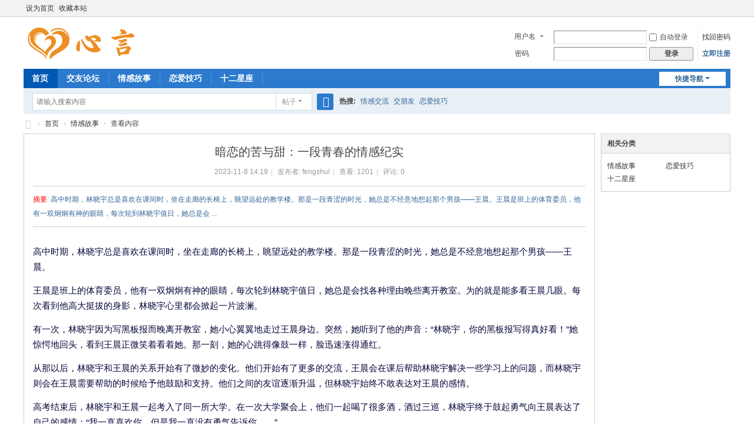

--- FILE ---
content_type: text/html; charset=utf-8
request_url: http://lxzslt.top/article-5-1.html
body_size: 22217
content:
<!DOCTYPE html>
<html lang="zh-CN">
<head>
<meta charset="utf-8" />
<meta name="renderer" content="webkit" />
<meta http-equiv="X-UA-Compatible" content="IE=edge" />
<title>暗恋的苦与甜：一段青春的情感纪实 - 情感故事 -  心言交友论坛  </title>
<meta name="description" content="高中时期，林晓宇总是喜欢在课间时，坐在走廊的长椅上，眺望远处的教学楼。那是一段青涩的时光，她总是不经意地想起那个男孩——王晨。王晨是班上的体育委员，他有一双炯炯有神的眼睛，每次轮到林晓宇值日，她总是会 ... ,心言交友论坛" />
<meta name="keywords" content="暗恋的苦与甜：一段青春的情感纪实" />
<meta name="generator" content="Discuz! X3.5" />
<meta name="author" content="Discuz! Team and Comsenz UI Team" />
<meta name="copyright" content="2001-2025 Discuz! Team." />
<meta name="MSSmartTagsPreventParsing" content="True" />
<meta http-equiv="MSThemeCompatible" content="Yes" />
        <meta name="msvalidate.01" content="FBF3A1575D25FFD6ECF8F09E017E5A99" />
<meta name="shenma-site-verification" content="bf89a223a12eed6b1e848aa66feef6e5_1708655402">
<base href="http://lxzslt.top/" />
        <script src="https://pagead2.googlesyndication.com/pagead/js/adsbygoogle.js?client=ca-pub-6971152704779845" type="text/javascript"
     crossorigin="anonymous"></script><!--谷歌广告--><link rel="stylesheet" type="text/css" href="data/cache/style_2_common.css?Gjg" /><link rel="stylesheet" type="text/css" href="data/cache/style_2_portal_view.css?Gjg" /><link rel="stylesheet" id="css_extstyle" type="text/css" href="./template/default/style/t1/style.css?Gjg" /><!--[if IE]><link rel="stylesheet" type="text/css" href="data/cache/style_2_iefix.css?Gjg" /><![endif]--><script type="text/javascript">var STYLEID = '2', STATICURL = 'static/', IMGDIR = 'static/image/common', VERHASH = 'Gjg', charset = 'utf-8', discuz_uid = '0', cookiepre = 'YFCa_2132_', cookiedomain = '', cookiepath = '/', showusercard = '0', attackevasive = '0', disallowfloat = 'viewwarning|viewthreadmod|viewvote|tradeorder|activity|debate|usergroups', creditnotice = '1|威望|,2|金钱|,3|贡献|', defaultstyle = './template/default/style/t1', REPORTURL = 'aHR0cDovL2x4enNsdC50b3AvYXJ0aWNsZS01LTEuaHRtbA==', SITEURL = 'http://lxzslt.top/', JSPATH = 'data/cache/', CSSPATH = 'data/cache/style_', DYNAMICURL = '';</script>
<script src="data/cache/common.js?Gjg" type="text/javascript"></script>
        
<meta name="application-name" content="心言交友论坛" />
<meta name="msapplication-tooltip" content="心言交友论坛" />
<meta name="google-site-verification" content="jlmCxgxwvQwYO06Sixfmk76s7SaeC48rq025Hb8YdCw" />

<meta name="msapplication-task" content="name=首页;action-uri=http://lxzslt.top/portal.php;icon-uri=http://lxzslt.top/static/image/common/portal.ico" /><meta name="msapplication-task" content="name=交友论坛;action-uri=http://lxzslt.top/forum.php;icon-uri=http://lxzslt.top/static/image/common/bbs.ico" />
<script src="data/cache/portal.js?Gjg" type="text/javascript"></script>
</head>

<body id="nv_portal" class="pg_view" onkeydown="if(event.keyCode==27) return false;">
<div id="append_parent"></div><div id="ajaxwaitid"></div>
<div id="toptb" class="cl">
<div class="wp">
<div class="z"><a href="javascript:;"  onclick="setHomepage('http://www.lxzslt.top/');">设为首页</a><a href="http://www.lxzslt.top/"  onclick="addFavorite(this.href, '心言交友论坛');return false;">收藏本站</a></div>
<div class="y">
<a id="switchblind" href="javascript:;" onclick="toggleBlind(this)" title="开启辅助访问" class="switchblind"></a>
</div>
</div>
</div>

<div id="hd">
<div class="wp">
<div class="hdc cl"><h2><a href="./" title="心言交友论坛"><img src="data/attachment/common/template/boardimg_20250913f74973me.png" alt="心言" class="boardlogo" id="boardlogo" border="0" /></a></h2><script src="data/cache/logging.js?Gjg" type="text/javascript"></script>
<form method="post" autocomplete="off" id="lsform" action="member.php?mod=logging&amp;action=login&amp;loginsubmit=yes&amp;infloat=yes&amp;lssubmit=yes" onsubmit="return lsSubmit();">
<div class="fastlg cl">
<span id="return_ls" style="display:none"></span>
<div class="y pns">
<table cellspacing="0" cellpadding="0">
<tr>
<td>
<span class="ftid">
<select name="fastloginfield" id="ls_fastloginfield" width="40">
<option value="username">用户名</option>
<option value="email">Email</option>
</select>
</span>
<script type="text/javascript">simulateSelect('ls_fastloginfield')</script>
</td>
<td><input type="text" name="username" id="ls_username" autocomplete="off" class="px vm" /></td>
<td class="fastlg_l"><label for="ls_cookietime"><input type="checkbox" name="cookietime" id="ls_cookietime" class="pc" value="2592000" />自动登录</label></td>
<td>&nbsp;<a href="javascript:;" onclick="showWindow('login', 'member.php?mod=logging&action=login&viewlostpw=1')">找回密码</a></td>
</tr>
<tr>
<td><label for="ls_password" class="z psw_w">密码</label></td>
<td><input type="password" name="password" id="ls_password" class="px vm" autocomplete="off" /></td>
<td class="fastlg_l"><button type="submit" class="pn vm" style="width: 75px;"><em>登录</em></button></td>
<td>&nbsp;<a href="member.php?mod=register" class="xi2 xw1">立即注册</a></td>
</tr>
</table>
<input type="hidden" name="formhash" value="0da17de2" />
<input type="hidden" name="quickforward" value="yes" />
<input type="hidden" name="handlekey" value="ls" />
</div>
</div>
</form>
</div>

<div id="nv">
<a href="javascript:;" id="qmenu" onmouseover="delayShow(this, function () {showMenu({'ctrlid':'qmenu','pos':'34!','ctrlclass':'a','duration':2});showForummenu(0);})">快捷导航</a>
<ul><li class="a" id="mn_portal" ><a href="portal.php" hidefocus="true" title="Portal"  >首页<span>Portal</span></a></li><li id="mn_forum" ><a href="forum.php" hidefocus="true" title="BBS"  >交友论坛<span>BBS</span></a></li><li id="mn_N2e1f" ><a href="/qinggangus/" hidefocus="true"  >情感故事</a></li><li id="mn_Nde4f" ><a href="/lianaijiqiao/" hidefocus="true"  >恋爱技巧</a></li><li id="mn_Na0e0" ><a href="/shierxingzhuo/" hidefocus="true"  >十二星座</a></li></ul>
</div>
<div id="mu" class="cl">
</div><div id="scbar" class="cl">
<form id="scbar_form" method="post" autocomplete="off" onsubmit="searchFocus($('scbar_txt'))" action="search.php?searchsubmit=yes" target="_blank">
<input type="hidden" name="mod" id="scbar_mod" value="search" />
<input type="hidden" name="formhash" value="0da17de2" />
<input type="hidden" name="srchtype" value="title" />
<input type="hidden" name="srhfid" value="0" />
<input type="hidden" name="srhlocality" value="portal::view" />
<table cellspacing="0" cellpadding="0">
<tr>
<td class="scbar_icon_td"></td>
<td class="scbar_txt_td"><input type="text" name="srchtxt" id="scbar_txt" value="请输入搜索内容" autocomplete="off" x-webkit-speech speech /></td>
<td class="scbar_type_td"><a href="javascript:;" id="scbar_type" class="xg1 showmenu" onclick="showMenu(this.id)" hidefocus="true">搜索</a></td>
<td class="scbar_btn_td"><button type="submit" name="searchsubmit" id="scbar_btn" sc="1" class="pn pnc" value="true"><strong class="xi2">搜索</strong></button></td>
<td class="scbar_hot_td">
<div id="scbar_hot">
<strong class="xw1">热搜: </strong>

<a href="search.php?mod=forum&amp;srchtxt=%E6%83%85%E6%84%9F%E4%BA%A4%E6%B5%81&amp;formhash=0da17de2&amp;searchsubmit=true&amp;source=hotsearch" target="_blank" class="xi2" sc="1">情感交流</a>



<a href="search.php?mod=forum&amp;srchtxt=%E4%BA%A4%E6%9C%8B%E5%8F%8B&amp;formhash=0da17de2&amp;searchsubmit=true&amp;source=hotsearch" target="_blank" class="xi2" sc="1">交朋友</a>



<a href="search.php?mod=forum&amp;srchtxt=%E6%81%8B%E7%88%B1%E6%8A%80%E5%B7%A7&amp;formhash=0da17de2&amp;searchsubmit=true&amp;source=hotsearch" target="_blank" class="xi2" sc="1">恋爱技巧</a>

</div>
</td>
</tr>
</table>
</form>
</div>
<ul id="scbar_type_menu" class="p_pop" style="display: none;"><li><a href="javascript:;" rel="article">文章</a></li><li><a href="javascript:;" rel="forum" class="curtype">帖子</a></li></ul>
<script type="text/javascript">
initSearchmenu('scbar', '');
</script>
</div>
</div>


<div id="wp" class="wp">
<!--[name]!portalcategory_viewtplname![/name]-->

<script src="data/cache/forum_viewthread.js?Gjg" type="text/javascript"></script>
<script type="text/javascript">zoomstatus = parseInt(0), imagemaxwidth = '600', aimgcount = new Array();</script>
<div id="pt" class="bm cl">
<div class="z">
<a href="./" class="nvhm" title="首页">心言交友论坛</a> <em>&rsaquo;</em>
<a href="portal.php">首页</a> <em>&rsaquo;</em><a href="http://www.lxzslt.top/qinggangus/">情感故事</a> <em>&rsaquo;</em>
查看内容
</div>
</div>

<style id="diy_style" type="text/css"></style>
<div class="wp">
<!--[diy=diy1]--><div id="diy1" class="area"></div><!--[/diy]-->
</div>
<div id="ct" class="ct2 wp cl">
<div class="mn">
<div class="bm vw">
<div class="h hm">
<h1 class="ph">暗恋的苦与甜：一段青春的情感纪实 </h1>
<p class="xg1">
2023-11-8 14:19<span class="pipe">|</span>
发布者: <a href="space-uid-1.html">fengshul</a><span class="pipe">|</span>
查看: <em id="_viewnum">1201</em><span class="pipe">|</span>
评论: 0</p>
</div>

<!--[diy=diysummarytop]--><div id="diysummarytop" class="area"></div><!--[/diy]-->

<div class="s"><div><strong>摘要</strong>: 高中时期，林晓宇总是喜欢在课间时，坐在走廊的长椅上，眺望远处的教学楼。那是一段青涩的时光，她总是不经意地想起那个男孩——王晨。王晨是班上的体育委员，他有一双炯炯有神的眼睛，每次轮到林晓宇值日，她总是会 ...</div></div>
<!--[diy=diysummarybottom]--><div id="diysummarybottom" class="area"></div><!--[/diy]-->

<div class="d">

<!--[diy=diycontenttop]--><div id="diycontenttop" class="area"></div><!--[/diy]-->

<table cellpadding="0" cellspacing="0" class="vwtb"><tr><td id="article_content"><p class="" style="box-sizing: border-box; padding: 0px; -webkit-font-smoothing: antialiased; list-style: none; font-family: -apple-system, BlinkMacSystemFont, &quot;Segoe UI&quot;, Roboto, Ubuntu, &quot;Helvetica Neue&quot;, Helvetica, Arial, &quot;PingFang SC&quot;, &quot;Hiragino Sans GB&quot;, &quot;Microsoft YaHei UI&quot;, &quot;Microsoft YaHei&quot;, &quot;Source Han Sans CN&quot;, sans-serif, &quot;Apple Color Emoji&quot;, &quot;Segoe UI Emoji&quot;; margin: 14px 0px 0px; font-size: 15px; line-height: 1.75; color: rgb(5, 7, 59);">高中时期，林晓宇总是喜欢在课间时，坐在走廊的长椅上，眺望远处的教学楼。那是一段青涩的时光，她总是不经意地想起那个男孩——王晨。</p><p class="" style="box-sizing: border-box; padding: 0px; -webkit-font-smoothing: antialiased; list-style: none; font-family: -apple-system, BlinkMacSystemFont, &quot;Segoe UI&quot;, Roboto, Ubuntu, &quot;Helvetica Neue&quot;, Helvetica, Arial, &quot;PingFang SC&quot;, &quot;Hiragino Sans GB&quot;, &quot;Microsoft YaHei UI&quot;, &quot;Microsoft YaHei&quot;, &quot;Source Han Sans CN&quot;, sans-serif, &quot;Apple Color Emoji&quot;, &quot;Segoe UI Emoji&quot;; margin: 14px 0px 0px; font-size: 15px; line-height: 1.75; color: rgb(5, 7, 59);">王晨是班上的体育委员，他有一双炯炯有神的眼睛，每次轮到林晓宇值日，她总是会找各种理由晚些离开教室。为的就是能多看王晨几眼。每次看到他高大挺拔的身影，林晓宇心里都会掀起一片波澜。</p><p class="" style="box-sizing: border-box; padding: 0px; -webkit-font-smoothing: antialiased; list-style: none; font-family: -apple-system, BlinkMacSystemFont, &quot;Segoe UI&quot;, Roboto, Ubuntu, &quot;Helvetica Neue&quot;, Helvetica, Arial, &quot;PingFang SC&quot;, &quot;Hiragino Sans GB&quot;, &quot;Microsoft YaHei UI&quot;, &quot;Microsoft YaHei&quot;, &quot;Source Han Sans CN&quot;, sans-serif, &quot;Apple Color Emoji&quot;, &quot;Segoe UI Emoji&quot;; margin: 14px 0px 0px; font-size: 15px; line-height: 1.75; color: rgb(5, 7, 59);">有一次，林晓宇因为写黑板报而晚离开教室，她小心翼翼地走过王晨身边。突然，她听到了他的声音：“林晓宇，你的黑板报写得真好看！”她惊愕地回头，看到王晨正微笑着看着她。那一刻，她的心跳得像鼓一样，脸迅速涨得通红。</p><p class="" style="box-sizing: border-box; padding: 0px; -webkit-font-smoothing: antialiased; list-style: none; font-family: -apple-system, BlinkMacSystemFont, &quot;Segoe UI&quot;, Roboto, Ubuntu, &quot;Helvetica Neue&quot;, Helvetica, Arial, &quot;PingFang SC&quot;, &quot;Hiragino Sans GB&quot;, &quot;Microsoft YaHei UI&quot;, &quot;Microsoft YaHei&quot;, &quot;Source Han Sans CN&quot;, sans-serif, &quot;Apple Color Emoji&quot;, &quot;Segoe UI Emoji&quot;; margin: 14px 0px 0px; font-size: 15px; line-height: 1.75; color: rgb(5, 7, 59);">从那以后，林晓宇和王晨的关系开始有了微妙的变化。他们开始有了更多的交流，王晨会在课后帮助林晓宇解决一些学习上的问题，而林晓宇则会在王晨需要帮助的时候给予他鼓励和支持。他们之间的友谊逐渐升温，但林晓宇始终不敢表达对王晨的感情。</p><p class="" style="box-sizing: border-box; padding: 0px; -webkit-font-smoothing: antialiased; list-style: none; font-family: -apple-system, BlinkMacSystemFont, &quot;Segoe UI&quot;, Roboto, Ubuntu, &quot;Helvetica Neue&quot;, Helvetica, Arial, &quot;PingFang SC&quot;, &quot;Hiragino Sans GB&quot;, &quot;Microsoft YaHei UI&quot;, &quot;Microsoft YaHei&quot;, &quot;Source Han Sans CN&quot;, sans-serif, &quot;Apple Color Emoji&quot;, &quot;Segoe UI Emoji&quot;; margin: 14px 0px 0px; font-size: 15px; line-height: 1.75; color: rgb(5, 7, 59);">高考结束后，林晓宇和王晨一起考入了同一所大学。在一次大学聚会上，他们一起喝了很多酒，酒过三巡，林晓宇终于鼓起勇气向王晨表达了自己的感情：“我一直喜欢你，但是我一直没有勇气告诉你……”</p><p class="" style="box-sizing: border-box; padding: 0px; -webkit-font-smoothing: antialiased; list-style: none; font-family: -apple-system, BlinkMacSystemFont, &quot;Segoe UI&quot;, Roboto, Ubuntu, &quot;Helvetica Neue&quot;, Helvetica, Arial, &quot;PingFang SC&quot;, &quot;Hiragino Sans GB&quot;, &quot;Microsoft YaHei UI&quot;, &quot;Microsoft YaHei&quot;, &quot;Source Han Sans CN&quot;, sans-serif, &quot;Apple Color Emoji&quot;, &quot;Segoe UI Emoji&quot;; margin: 14px 0px 0px; font-size: 15px; line-height: 1.75; color: rgb(5, 7, 59);">王晨沉默了片刻，然后微微笑了笑：“其实我也一直喜欢你，只是我从来没有勇气告诉你……”</p><p class="" style="box-sizing: border-box; padding: 0px; -webkit-font-smoothing: antialiased; list-style: none; font-family: -apple-system, BlinkMacSystemFont, &quot;Segoe UI&quot;, Roboto, Ubuntu, &quot;Helvetica Neue&quot;, Helvetica, Arial, &quot;PingFang SC&quot;, &quot;Hiragino Sans GB&quot;, &quot;Microsoft YaHei UI&quot;, &quot;Microsoft YaHei&quot;, &quot;Source Han Sans CN&quot;, sans-serif, &quot;Apple Color Emoji&quot;, &quot;Segoe UI Emoji&quot;; margin: 14px 0px 0px; font-size: 15px; line-height: 1.75; color: rgb(5, 7, 59);">那一刻，林晓宇的心中充满了喜悦和幸福。虽然她的暗恋曾经是苦涩的，但现在她终于可以勇敢地追求自己的幸福了。</p><p class="" style="box-sizing: border-box; padding: 0px; -webkit-font-smoothing: antialiased; list-style: none; font-family: -apple-system, BlinkMacSystemFont, &quot;Segoe UI&quot;, Roboto, Ubuntu, &quot;Helvetica Neue&quot;, Helvetica, Arial, &quot;PingFang SC&quot;, &quot;Hiragino Sans GB&quot;, &quot;Microsoft YaHei UI&quot;, &quot;Microsoft YaHei&quot;, &quot;Source Han Sans CN&quot;, sans-serif, &quot;Apple Color Emoji&quot;, &quot;Segoe UI Emoji&quot;; margin: 14px 0px 0px; font-size: 15px; line-height: 1.75; color: rgb(5, 7, 59);">大学四年里，林晓宇和王晨一起经历了许多快乐时光。他们一起参加各种活动，一起学习、一起成长。在毕业典礼上，王晨向林晓宇求婚了。他深情款款地说道：“林晓宇，我愿意和你一起走过人生的每一个阶段，无论是苦还是甜。”</p><p class="" style="box-sizing: border-box; padding: 0px; -webkit-font-smoothing: antialiased; list-style: none; font-family: -apple-system, BlinkMacSystemFont, &quot;Segoe UI&quot;, Roboto, Ubuntu, &quot;Helvetica Neue&quot;, Helvetica, Arial, &quot;PingFang SC&quot;, &quot;Hiragino Sans GB&quot;, &quot;Microsoft YaHei UI&quot;, &quot;Microsoft YaHei&quot;, &quot;Source Han Sans CN&quot;, sans-serif, &quot;Apple Color Emoji&quot;, &quot;Segoe UI Emoji&quot;; margin: 14px 0px 0px; font-size: 15px; line-height: 1.75; color: rgb(5, 7, 59);">林晓宇泪眼朦胧地点了点头，她知道自己的青春岁月里留下了美好的回忆和经历。而这一切都源于她那份曾经苦涩但最终甜蜜的暗恋。</p></td></tr></table>

<!--[diy=diycontentbottom]--><div id="diycontentbottom" class="area"></div><!--[/diy]-->

<script src="data/cache/home.js?Gjg" type="text/javascript"></script>
<div id="click_div"><table cellpadding="0" cellspacing="0" class="atd">
<tr><td>
<a href="home.php?mod=spacecp&amp;ac=click&amp;op=add&amp;clickid=1&amp;idtype=aid&amp;id=5&amp;hash=b63828c4c0055e5cf2f3ae524299b870&amp;handlekey=clickhandle" id="click_aid_5_1" onclick="showWindow(this.id, this.href);doane(event);">
<img src="static/image/click/luguo.gif" alt="" /><br />路过</a>
</td>
<td>
<a href="home.php?mod=spacecp&amp;ac=click&amp;op=add&amp;clickid=2&amp;idtype=aid&amp;id=5&amp;hash=b63828c4c0055e5cf2f3ae524299b870&amp;handlekey=clickhandle" id="click_aid_5_2" onclick="showWindow(this.id, this.href);doane(event);">
<img src="static/image/click/leiren.gif" alt="" /><br />雷人</a>
</td>
<td>
<a href="home.php?mod=spacecp&amp;ac=click&amp;op=add&amp;clickid=3&amp;idtype=aid&amp;id=5&amp;hash=b63828c4c0055e5cf2f3ae524299b870&amp;handlekey=clickhandle" id="click_aid_5_3" onclick="showWindow(this.id, this.href);doane(event);">
<img src="static/image/click/woshou.gif" alt="" /><br />握手</a>
</td>
<td>
<a href="home.php?mod=spacecp&amp;ac=click&amp;op=add&amp;clickid=4&amp;idtype=aid&amp;id=5&amp;hash=b63828c4c0055e5cf2f3ae524299b870&amp;handlekey=clickhandle" id="click_aid_5_4" onclick="showWindow(this.id, this.href);doane(event);">
<img src="static/image/click/xianhua.gif" alt="" /><br />鲜花</a>
</td>
<td>
<a href="home.php?mod=spacecp&amp;ac=click&amp;op=add&amp;clickid=5&amp;idtype=aid&amp;id=5&amp;hash=b63828c4c0055e5cf2f3ae524299b870&amp;handlekey=clickhandle" id="click_aid_5_5" onclick="showWindow(this.id, this.href);doane(event);">
<img src="static/image/click/jidan.gif" alt="" /><br />鸡蛋</a>
</td>
</tr>
</table>
<script type="text/javascript">
function errorhandle_clickhandle(message, values) {
if(values['id']) {
showCreditPrompt();
show_click(values['idtype'], values['id'], values['clickid']);
}
}
</script>

</div>


<!--[diy=diycontentclickbottom]--><div id="diycontentclickbottom" class="area"></div><!--[/diy]-->

</div>

<div class="o cl ptm pbm">
</div>
<div class="pren pbm cl">
<em>上一篇：<a href="article-4-1.html">当春分吹来的时候她把美丽带给人间</a></em><em>下一篇：<a href="article-6-1.html">暗恋的感觉有多苦？</a></em></div>
</div>

<!--[diy=diycontentrelatetop]--><div id="diycontentrelatetop" class="area"></div><!--[/diy]--><div id="related_article" class="bm">
<div class="bm_h cl">
<h3>相关阅读</h3>
</div>
<div class="bm_c">
<ul class="xl xl2 cl" id="raid_div"><input type="hidden" value="33" />
<li>&bull; <a href="article-33-1.html">婚姻的挑战与美好：如何在婚姻中实现共同成长</a></li>
</ul>
</div>
</div>

<!--[diy=diycontentrelate]--><div id="diycontentrelate" class="area"></div><!--[/diy]-->


<!--[diy=diycontentcomment]--><div id="diycontentcomment" class="area"></div><!--[/diy]-->


</div>
<div class="sd pph">


<div class="drag">
<!--[diy=diyrighttop]--><div id="diyrighttop" class="area"></div><!--[/diy]-->
</div>

<div class="bm">
<div class="bm_h cl">
<h2>相关分类</h2>
</div>
<div class="bm_c">
<ul class="xl xl2 cl"><li><a href="http://www.lxzslt.top/qinggangus/">情感故事</a></li>
<li><a href="http://www.lxzslt.top/lianaijiqiao/">恋爱技巧</a></li>
<li><a href="http://www.lxzslt.top/shierxingzhuo/">十二星座</a></li>
</ul>
</div>
</div>

<div class="drag">
<!--[diy=diy2]--><div id="diy2" class="area"></div><!--[/diy]-->
</div>


</div>
</div>


<div class="wp mtn">
<!--[diy=diy3]--><div id="diy3" class="area"></div><!--[/diy]-->
</div>
<input type="hidden" id="portalview" value="1">	</div>
<div id="ft" class="wp cl">
<div id="flk" class="y">
<p>
<a href="archiver/" >Archiver</a><span class="pipe">|</span><a href="forum.php?showmobile=yes" >手机版</a><span class="pipe">|</span><strong><a href="http://www.lxzslt.top/" target="_blank">心言交友论坛</a></strong>
</p>
<p class="xs0">
GMT+8, 2026-1-23 14:32<span id="debuginfo">
</span>
</p>
</div>
<div id="frt">
<p>Powered by <strong><a href="https://www.discuz.vip/" target="_blank">Discuz!</a></strong> <em>X3.5</em></p>
<p class="xs0">&copy; 2001-2025 <a href="https://code.dismall.com/" target="_blank">Discuz! Team</a>.</p>
</div></div>
<script src="home.php?mod=misc&ac=sendmail&rand=1769149939" type="text/javascript"></script>

<div id="scrolltop">
<span hidefocus="true"><a title="返回顶部" onclick="window.scrollTo('0','0')" class="scrolltopa" ><b>返回顶部</b></a></span>
</div>
<script type="text/javascript">_attachEvent(window, 'scroll', function () { showTopLink(); });checkBlind();</script>
</body>
</html>


--- FILE ---
content_type: text/html; charset=utf-8
request_url: https://www.google.com/recaptcha/api2/aframe
body_size: 266
content:
<!DOCTYPE HTML><html><head><meta http-equiv="content-type" content="text/html; charset=UTF-8"></head><body><script nonce="5y7BRl7UCujufShCbPobuw">/** Anti-fraud and anti-abuse applications only. See google.com/recaptcha */ try{var clients={'sodar':'https://pagead2.googlesyndication.com/pagead/sodar?'};window.addEventListener("message",function(a){try{if(a.source===window.parent){var b=JSON.parse(a.data);var c=clients[b['id']];if(c){var d=document.createElement('img');d.src=c+b['params']+'&rc='+(localStorage.getItem("rc::a")?sessionStorage.getItem("rc::b"):"");window.document.body.appendChild(d);sessionStorage.setItem("rc::e",parseInt(sessionStorage.getItem("rc::e")||0)+1);localStorage.setItem("rc::h",'1769149945351');}}}catch(b){}});window.parent.postMessage("_grecaptcha_ready", "*");}catch(b){}</script></body></html>

--- FILE ---
content_type: application/javascript
request_url: http://lxzslt.top/data/cache/forum_viewthread.js?Gjg
body_size: 22856
content:
var replyreload = '', attachimgST = new Array(), zoomgroup = new Array(), zoomgroupinit = new Array();function attachimggroup(pid) {if(!zoomgroupinit[pid]) {for(i = 0;i < aimgcount[pid].length;i++) {zoomgroup['aimg_' + aimgcount[pid][i]] = pid;}zoomgroupinit[pid] = true;}}function attachimgshow(pid, onlyinpost) {onlyinpost = !onlyinpost ? false : onlyinpost;aimgs = aimgcount[pid];aimgcomplete = 0;loadingcount = 0;for(i = 0;i < aimgs.length;i++) {obj = $('aimg_' + aimgs[i]);if(!obj) {aimgcomplete++;continue;}if(onlyinpost && !obj.getAttribute('inpost')) {aimgcomplete++;continue;}if(onlyinpost && obj.getAttribute('inpost') || !onlyinpost) {if(!obj.status) {obj.status = 1;if(obj.getAttribute('file')) obj.src = obj.getAttribute('file');loadingcount++;} else if(obj.status == 1) {if(obj.complete) {obj.status = 2;} else {loadingcount++;}} else if(obj.status == 2) {aimgcomplete++;if(obj.getAttribute('thumbImg')) {thumbImg(obj);}}if(loadingcount >= 10) {break;}}}if(aimgcomplete < aimgs.length) {setTimeout(function () {attachimgshow(pid, onlyinpost);}, 100);}}function attachimglstshow(pid, islazy, fid, showexif) {var aimgs = aimgcount[pid];var s = '';if(fid) {s = ' onmouseover="showMenu({\'ctrlid\':this.id, \'pos\': \'12!\'});"';}if(typeof aimgcount == 'object' && $('imagelistthumb_' + pid)) {for(pid in aimgcount) {var imagelist = '';for(i = 0;i < aimgcount[pid].length;i++) {if(!$('aimg_' + aimgcount[pid][i]) || $('aimg_' + aimgcount[pid][i]).getAttribute('inpost') || parseInt(aimgcount[pid][i]) != aimgcount[pid][i]) {continue;}if(fid) {imagelist += '<div id="pattimg_' + aimgcount[pid][i] + '_menu" class="tip tip_4" style="display: none;"><div class="tip_horn"></div><div class="tip_c"><a href="forum.php?mod=ajax&action=setthreadcover&aid=' + aimgcount[pid][i] + '&fid=' + fid + '" class="xi2" onclick="showWindow(\'setcover' + aimgcount[pid][i] + '\', this.href)">设为封面</a></div></div>';}imagelist += '<div class="pattimg">' +'<a id="pattimg_' + aimgcount[pid][i] + '" class="pattimg_zoom" href="javascript:;"' + s + ' onclick="zoom($(\'aimg_' + aimgcount[pid][i] + '\'), attachimggetsrc(\'aimg_' + aimgcount[pid][i] + '\'), 0, 0, ' + (parseInt(showexif) ? 1 : 0) + ')" title="点击放大">点击放大</a>' +'<img ' + (islazy ? 'file' : 'src') + '="forum.php?mod=image&aid=' + aimgcount[pid][i] + '&size=100x100&key=' + imagelistkey + '&atid=' + tid + '" width="100" height="100" /></div>';}if($('imagelistthumb_' + pid)) {$('imagelistthumb_' + pid).innerHTML = imagelist;}}}}function attachimggetsrc(img) {return $(img).getAttribute('zoomfile') ? $(img).getAttribute('zoomfile') : $(img).getAttribute('file');}function attachimglst(pid, op, islazy) {if(!op) {$('imagelist_' + pid).style.display = 'none';$('imagelistthumb_' + pid).style.display = '';} else {$('imagelistthumb_' + pid).style.display = 'none';$('imagelist_' + pid).style.display = '';if(islazy) {o = new lazyload();o.showImage();} else {attachimgshow(pid);}}doane();}function attachimginfo(obj, infoobj, show, event) {objinfo = fetchOffset(obj);if(show) {$(infoobj).style.left = objinfo['left'] + 'px';$(infoobj).style.top = obj.offsetHeight < 40 ? (objinfo['top'] + obj.offsetHeight) + 'px' : objinfo['top'] + 'px';$(infoobj).style.display = '';} else {if(BROWSER.ie) {$(infoobj).style.display = 'none';return;} else {var mousex = document.body.scrollLeft + event.clientX;var mousey = document.documentElement.scrollTop + event.clientY;if(mousex < objinfo['left'] || mousex > objinfo['left'] + objinfo['width'] || mousey < objinfo['top'] || mousey > objinfo['top'] + objinfo['height']) {$(infoobj).style.display = 'none';}}}}function signature(obj) {if(obj.style.maxHeightIE != '') {var height = (obj.scrollHeight > parseInt(obj.style.maxHeightIE)) ? obj.style.maxHeightIE : obj.scrollHeight + 'px';if(obj.innerHTML.indexOf('<IMG ') == -1) {obj.style.maxHeightIE = '';}return height;}}function tagshow(event) {var obj = BROWSER.ie ? event.srcElement : event.target;ajaxmenu(obj, 0, 1, 2);}function parsetag(pid) {if(!$('postmessage_'+pid) || $('postmessage_'+pid).innerHTML.match(/<script[^\>]*?>/i)) {return;}var havetag = false;var tagfindarray = new Array();var str = $('postmessage_'+pid).innerHTML.replace(/(^|>)([^<]+)(?=<|$)/ig, function($1, $2, $3, $4) {for(i in tagarray) {if(tagarray[i] && $3.indexOf(tagarray[i]) != -1) {havetag = true;$3 = $3.replace(tagarray[i], '<h_ ' + i + '>');tmp = $3.replace(/&[a-z]*?<h_ \d+>[a-z]*?;/ig, '');if(tmp != $3) {$3 = tmp;} else {tagfindarray[i] = tagarray[i];tagarray[i] = '';}}}return $2 + $3;});if(havetag) {$('postmessage_'+pid).innerHTML = str.replace(/<h_ (\d+)>/ig, function($1, $2) {return '<span href=\"forum.php?mod=tag&name=' + tagencarray[$2] + '\" onclick=\"tagshow(event)\" class=\"t_tag\">' + tagfindarray[$2] + '</span>';});}}function setanswer(pid, from){if(confirm('您确认要把该回复选为“最佳答案”吗？')){if(BROWSER.ie) {doane(event);}$('modactions').action='forum.php?mod=misc&action=bestanswer&tid=' + tid + '&pid=' + pid + '&from=' + from + '&bestanswersubmit=yes';$('modactions').submit();}}var authort;function showauthor(ctrlObj, menuid) {authort = setTimeout(function () {showMenu({'menuid':menuid});if($(menuid + '_ma').innerHTML == '') $(menuid + '_ma').innerHTML = ctrlObj.innerHTML;}, 500);if(!ctrlObj.onmouseout) {ctrlObj.onmouseout = function() {clearTimeout(authort);}}}function fastpostappendreply() {if($('fastpostrefresh') != null) {setcookie('fastpostrefresh', $('fastpostrefresh').checked ? 1 : 0, 2592000);if($('fastpostrefresh').checked) {location.href = 'forum.php?mod=redirect&tid='+tid+'&goto=lastpost&random=' + Math.random() + '#lastpost';return;}}newpos = fetchOffset($('post_new'));document.documentElement.scrollTop = newpos['top'];$('post_new').style.display = '';$('post_new').id = '';div = document.createElement('div');div.id = 'post_new';div.style.display = 'none';div.className = '';$('postlistreply').appendChild(div);$('fastpostsubmit').disabled = false;if($('fastpostmessage')) {$('fastpostmessage').value = '';} else {editdoc.body.innerHTML = BROWSER.firefox ? '<br />' : '';}if($('fastpostform').seccodehash){updateseccode($('fastpostform').seccodehash.value);$('fastpostform').seccodeverify.value = '';}if($('fastpostform').secqaahash){updatesecqaa($('fastpostform').secqaahash.value);$('fastpostform').secanswer.value = '';}showCreditPrompt();}function succeedhandle_fastpost(locationhref, message, param) {var pid = param['pid'];var tid = param['tid'];var from = param['from'];var reply_mod = param['reply_mod'];if(!reply_mod) {ajaxget('forum.php?mod=viewthread&tid=' + tid + '&viewpid=' + pid + '&from=' + from, 'post_new', 'ajaxwaitid', '', null, 'fastpostappendreply()');if(replyreload) {var reloadpids = replyreload.split(',');for(var i = 1;i < reloadpids.length;i++) {ajaxget('forum.php?mod=viewthread&tid=' + tid + '&viewpid=' + reloadpids[i] + '&from=' + from, 'post_' + reloadpids[i], 'ajaxwaitid');}}$('fastpostreturn').className = '';} else {if(!message) {message = '本版回帖需要审核，您的帖子将在通过审核后显示';}$('post_new').style.display = $('fastpostmessage').value = $('fastpostreturn').className = '';$('fastpostreturn').innerHTML = message;}if(param['sechash']) {updatesecqaa(param['sechash']);updateseccode(param['sechash']);}if($('attach_tblheader')) {$('attach_tblheader').style.display = 'none';}if($('attachlist')) {$('attachlist').innerHTML = '';}}function errorhandle_fastpost() {$('fastpostsubmit').disabled = false;}function succeedhandle_comment(locationhref, message, param) {ajaxget('forum.php?mod=misc&action=commentmore&tid=' + param['tid'] + '&pid=' + param['pid'], 'comment_' + param['pid']);hideWindow('comment');showCreditPrompt();}function succeedhandle_postappend(locationhref, message, param) {ajaxget('forum.php?mod=viewthread&tid=' + param['tid'] + '&viewpid=' + param['pid'], 'post_' + param['pid'], 'ajaxwaitid');hideWindow('postappend');}function recommendupdate(n) {if(getcookie('recommend')) {var objv = n > 0 ? $('recommendv_add') : $('recommendv_subtract');objv.style.display = '';objv.innerHTML = parseInt(objv.innerHTML) + 1;setTimeout(function () {$('recommentc').innerHTML = parseInt($('recommentc').innerHTML) + n;$('recommentv').style.display = 'none';}, 1000);setcookie('recommend', '');}}function postreviewupdate(pid, n) {var objv = n > 0 ? $('review_support_'+pid) : $('review_against_'+pid);objv.innerHTML = parseInt(objv.innerHTML ? objv.innerHTML : 0) + 1;}function favoriteupdate() {var obj = $('favoritenumber');obj.style.display = '';obj.innerHTML = parseInt(obj.innerHTML) + 1;}function switchrecommendv() {display('recommendv');display('recommendav');}function appendreply() {newpos = fetchOffset($('post_new'));document.documentElement.scrollTop = newpos['top'];$('post_new').style.display = '';$('post_new').id = '';div = document.createElement('div');div.id = 'post_new';div.style.display = 'none';div.className = '';$('postlistreply').appendChild(div);if($('postform')) {$('postform').replysubmit.disabled = false;}showCreditPrompt();}function poll_checkbox(obj) {if(obj.checked) {p++;for (var i = 0; i < $('poll').elements.length; i++) {var e = $('poll').elements[i];if(p == max_obj) {if(e.name.match('pollanswers') && !e.checked) {e.disabled = true;}}}} else {p--;for (var i = 0; i < $('poll').elements.length; i++) {var e = $('poll').elements[i];if(e.name.match('pollanswers') && e.disabled) {e.disabled = false;}}}$('pollsubmit').disabled = p <= max_obj && p > 0 ? false : true;}function itemdisable(i) {if($('itemt_' + i).className == 'z') {$('itemt_' + i).className = 'z xg1';$('itemc_' + i).value = '';itemset(i);} else {$('itemt_' + i).className = 'z';$('itemc_' + i).value = $('itemc_' + i).value > 0 ? $('itemc_' + i).value : 0;}}function itemop(i, v) {$('item_' + i).className = 'z cmstar cmstv_' + v;}function itemclk(i, v) {$('itemc_' + i).value = v;$('itemt_' + i).className = 'z';}function itemset(i) {var v = $('itemc_' + i).value;v = v ? v : 0;$('item_' + i).className = 'z cmstar cmstv_' + v;}function checkmgcmn(id) {if($('mgc_' + id) && !$('mgc_' + id + '_menu').getElementsByTagName('li').length) {$('mgc_' + id).innerHTML = '';$('mgc_' + id).style.display = 'none';}}function toggleRatelogCollapse(tarId, ctrlObj) {if($(tarId).className == 'rate') {$(tarId).className = 'rate rate_collapse';setcookie('ratecollapse', 1, 2592000);ctrlObj.innerHTML = '展开';} else {$(tarId).className = 'rate';setcookie('ratecollapse', 0, -2592000);ctrlObj.innerHTML = '收起';}}function copyThreadUrl(obj, bbname) {bbname = bbname || SITEURL;setCopy($('thread_subject').innerHTML.replace(/&amp;/g, '&') + '\n' + obj.href + '\n' + '(出处: '+bbname+')' + '\n', '帖子地址已经复制到剪贴板');return false;}function replyNotice() {var newurl = 'forum.php?mod=misc&action=replynotice&tid=' + tid + '&op=';var replynotice = $('replynotice');var status = replynotice.getAttribute("status");if(status == 1) {replynotice.href = newurl + 'receive';replynotice.innerHTML = '接收回复通知';replynotice.setAttribute("status", 0);} else {replynotice.href = newurl + 'ignore';replynotice.innerHTML = '取消回复通知';replynotice.setAttribute("status", 1);}}function lazyload(className) {var obj = this;lazyload.className = className;this.getOffset = function (el, isLeft) {var  retValue  = 0 ;while  (el != null ) {retValue  +=  el["offset" + (isLeft ? "Left" : "Top" )];el = el.offsetParent;}return  retValue;};this.initImages = function (ele) {lazyload.imgs = [];var eles = lazyload.className ? $C(lazyload.className, ele) : [document.body];for (var i = 0; i < eles.length; i++) {var imgs = eles[i].getElementsByTagName('IMG');for(var j = 0; j < imgs.length; j++) {if(imgs[j].getAttribute('file') && !imgs[j].getAttribute('lazyloaded')) {if(this.getOffset(imgs[j]) > document.documentElement.clientHeight) {lazyload.imgs.push(imgs[j]);} else {imgs[j].onload = function(){thumbImg(this);};imgs[j].setAttribute('src', imgs[j].getAttribute('file'));imgs[j].setAttribute('lazyloaded', 'true');}}}}};this.showImage = function() {this.initImages();if(!lazyload.imgs.length) return false;var imgs = [];var scrollTop = Math.max(document.documentElement.scrollTop , document.body.scrollTop);for (var i=0; i<lazyload.imgs.length; i++) {var img = lazyload.imgs[i];var offsetTop = this.getOffset(img);if (!img.getAttribute('lazyloaded') && offsetTop > document.documentElement.clientHeight && (offsetTop  - scrollTop < document.documentElement.clientHeight)) {var dom = document.createElement('div');var width = img.getAttribute('width') ? img.getAttribute('width') : 100;var height = img.getAttribute('height') ? img.getAttribute('height') : 100;dom.innerHTML = '<div style="width: '+width+'px; height: '+height+'px;background: url('+IMGDIR + '/loading.gif) no-repeat center center;"></div>';img.parentNode.insertBefore(dom.childNodes[0], img);img.onload = function () {if(!this.getAttribute('_load')) {this.setAttribute('_load', 1);this.style.width = this.style.height = '';this.parentNode.removeChild(this.previousSibling);if(this.getAttribute('lazyloadthumb')) {thumbImg(this);}}};img.style.width = img.style.height = '1px';img.setAttribute('src', img.getAttribute('file') ? img.getAttribute('file') : img.getAttribute('src'));img.setAttribute('lazyloaded', true);} else {imgs.push(img);}}lazyload.imgs = imgs;return true;};this.showImage();_attachEvent(window, 'scroll', function(){obj.showImage();});}function update_collection(){var obj = $('collectionnumber');sum = 1;obj.style.display = '';obj.innerText = parseInt(obj.innerText)+sum;}function display_blocked_post() {var movehiddendiv = (!$('hiddenposts').innerHTML) ? true : false;for (var i = 0; i < blockedPIDs.length; i++) {if(movehiddendiv) {$('hiddenposts').appendChild($("post_"+blockedPIDs[i]));}display("post_"+blockedPIDs[i]);}var postlistreply = $('postlistreply').innerHTML;$('hiddenpoststip').parentNode.removeChild($('postlistreply'));$('hiddenpoststip').parentNode.removeChild($('hiddenpoststip'));$('hiddenposts').innerHTML+='<div id="postlistreply" class="pl">'+postlistreply+'</div>';}function show_threadpage(pid, current, maxpage, ispreview) {if(!$('threadpage') || typeof tid == 'undefined') {return;};var clickvalue = function (page) {return 'ajaxget(\'forum.php?mod=viewthread&tid=' + tid + '&viewpid=' + pid + '&cp=' + page + (ispreview ? '&from=preview' : '') + '\', \'post_' + pid + '\', \'ajaxwaitid\');';};var pstart = current - 1;pstart = pstart < 1 ? 1 : pstart;var pend = current + 1;pend = pend > maxpage ? maxpage : pend;var s = '<div class="cm pgs mtm mbm cl"><div class="pg">';if(pstart > 1) {s += '<a href="javascript:;" onclick="' + clickvalue(1) + '">1 ...</a>';}for(i = pstart;i <= pend;i++) {s += i == current ? '<strong>' + i + '</strong>' : '<a href="javascript:;" onclick="' + clickvalue(i)+ '">' + i + '</a>';}if(pend < maxpage) {s += '<a href="javascript:;" onclick="' + clickvalue(maxpage)+ '">... ' + maxpage + '</a>';}if(current < maxpage) {s += '<a href="javascript:;" onclick="' + clickvalue(current + 1) + '" class="nxt">下一页</a>';}s += '<a href="javascript:;" onclick="' + clickvalue('all') + '">查看所有</a>';s += '</div></div>';$('threadpage').innerHTML = s;}var show_threadindex_data = '';function show_threadindex(pid, ispreview) {if(!show_threadindex_data) {var s = '<div class="tindex"><h3>目录</h3><ul>';for(i in $('threadindex').childNodes) {o = $('threadindex').childNodes[i];if(o.tagName == 'A') {var sub = o.getAttribute('sub').length * 2;o.href = "javascript:;";if(o.getAttribute('page')) {s += '<li style="margin-left:' + sub + 'em" onclick="ajaxget(\'forum.php?mod=viewthread&threadindex=yes&tid=' + tid + '&viewpid=' + pid + '&cp=' + o.getAttribute('page') + (ispreview ? '&from=preview' : '') + '\', \'post_' + pid + '\', \'ajaxwaitid\')">' + o.innerHTML + '</li>';} else if(o.getAttribute('tid') && o.getAttribute('pid')) {s += '<li style="margin-left:' + sub + 'em" onclick="ajaxget(\'forum.php?mod=viewthread&threadindex=yes&tid=' + o.getAttribute('tid') + '&viewpid=' + o.getAttribute('pid') + (ispreview ? '&from=preview' : '') + '\', \'post_' + pid + '\', \'ajaxwaitid\')">' + o.innerHTML + '</li>';}}}s += '</ul></div>';$('threadindex').innerHTML = s;show_threadindex_data = s;} else {$('threadindex').innerHTML = show_threadindex_data;}}function ctrlLeftInfo(sli_staticnum) {var sli = $('scrollleftinfo');var postlist_bottom = parseInt($('postlist').getBoundingClientRect().bottom);var sli_bottom = parseInt(sli.getBoundingClientRect().bottom);if(postlist_bottom < sli_staticnum && postlist_bottom != sli_bottom) {sli.style.top = (postlist_bottom - sli.offsetHeight - 5)+'px';} else{sli.style.top = 'auto';}}function fixed_avatar(pids, fixednv) {var fixedtopnv = fixednv ? new fixed_top_nv('nv', true) : false;if(fixednv) {fixedtopnv.init();}function fixedavatar(e) {var avatartop = fixednv ? fixedtopnv.run() : 0;for(var i = 0; i < pids.length; i++) {var pid = pids[i];var posttable = $('pid'+pid);var postavatar = $('favatar'+pid);if(!$('favatar'+pid)) {return;}var nextpost = $('_postposition'+pid);if(!postavatar || !nextpost || posttable.offsetHeight - 100 < postavatar.offsetHeight) {if(postavatar.style.position == 'fixed') {postavatar.style.position = '';}continue;}var avatarstyle = postavatar.style;posttabletop = parseInt(posttable.getBoundingClientRect().top);nextposttop = parseInt(nextpost.getBoundingClientRect().top);if(nextposttop > avatartop && nextposttop <= postavatar.offsetHeight + avatartop) {if(avatarstyle.position != 'absolute') {postavatar.parentNode.style.position = 'relative';avatarstyle.top = '';avatarstyle.bottom = '0px';avatarstyle.position = 'absolute';}} else if(posttabletop < avatartop && nextposttop > avatartop) {if(postavatar.parentNode.style.position != '') {postavatar.parentNode.style.position = '';}if(avatarstyle.position != 'fixed' || parseInt(avatarstyle.top) != avatartop) {avatarstyle.bottom = '';avatarstyle.top = avatartop + 'px';avatarstyle.position = 'fixed';}} else if(avatarstyle.position != '') {avatarstyle.position = '';}}}if(!(BROWSER.ie && BROWSER.ie < 7)) {_attachEvent(window, 'load', function(){_attachEvent(window, 'scroll', fixedavatar);});}}function submitpostpw(pid, tid) {var obj = $('postpw_' + pid);appendscript(JSPATH + 'md5.js?' + VERHASH);safescript('md5_js', function () {setcookie('postpw_' + pid, hex_md5(obj.value));if(!tid) {location.href = location.href;} else {location.href = 'forum.php?mod=viewthread&tid='+tid;}}, 100, 50);}function threadbegindisplay(type, w, h, s) {$('begincloseid').onclick = function() {$('threadbeginid').style.display = 'none';};var imgobj = $('threadbeginid');imgobj.style.left = (document.body.clientWidth - w)/2 + 'px';imgobj.style.top = (document.body.clientHeight - h)/2 + 'px';if(type == 1) {autozoom(w, h, s);} else if(type == 2) {autofade(w, h, s);} else {setTimeout(function() {$('threadbeginid').style.display = 'none';}, s);}}function autofade(w, h, s) {this.imgobj = $('threadbeginid');this.opacity = 0;this.fadein = function() {if(BROWSER.ie) {this.imgobj.filters.alpha.opacity = this.opacity;} else {this.imgobj.style.opacity = this.opacity/100;}if(this.opacity >= 100) {setTimeout(this.fadeout, s);return;}this.opacity++;setTimeout(this.fadein, 50);};this.fadeout = function() {if(BROWSER.ie) {this.imgobj.filters.alpha.opacity = this.opacity;} else {this.imgobj.style.opacity = this.opacity/100;}if(this.opacity <= 0) {this.imgobj.style.display = 'none';return;}this.opacity--;setTimeout(this.fadeout, 50);};this.fadein();}function autozoom(w, h, s) {this.height = 0;this.imgobj = $('threadbeginid');this.imgobj.style.overflow = 'hidden';this.imgobj.style.display = '';this.autozoomin = function() {this.height += 5;if(this.height >= h) {this.imgobj.style.height = h + 'px';setTimeout(this.autozoomout, s);return;}this.imgobj.style.height = this.height + 'px';setTimeout(this.autozoomin, 50);};this.autozoomout = function() {this.height -= 5;if(this.height <= 0) {this.imgobj.style.height = 0 + 'px';this.imgobj.style.display = 'none';return;}this.imgobj.style.height = this.height + 'px';setTimeout(this.autozoomout, 50);};this.autozoomin();}function readmode(title, pid) {var imagelist = '';if(aimgcount[pid]) {for(var i = 0; i < aimgcount[pid].length;i++) {var aimgObj = $('aimg_'+aimgcount[pid][i]);if(aimgObj.parentElement.className!="mbn") {var src = aimgObj.getAttribute('file');imagelist += '<div class="mbn"><img src="' + src + '" width="600" /></div>';}}}msg = $('postmessage_'+pid).innerHTML+imagelist;msg = '<div style="width:800px;max-height:500px; overflow-y:auto; padding: 10px;" class="pcb">'+msg+'</div>';showDialog(msg, 'info', title, null, 1);var coverObj = $('fwin_dialog_cover');coverObj.style.filter = 'progid:DXImageTransform.Microsoft.Alpha(opacity=90)';coverObj.style.opacity = 0.9;}function changecontentdivid(tid) {if($('postlistreply')) {objtid = $('postlistreply').getAttribute('tid');if(objtid == tid) {return;}$('postlistreply').id = 'postlistreply_'+objtid;postnewdiv = $('postlistreply_'+objtid).childNodes;postnewdiv[postnewdiv.length-1].id = 'post_new_'+objtid;}$('postlistreply_'+tid).id = 'postlistreply';postnewdiv = $('postlistreply').childNodes;postnewdiv[postnewdiv.length-1].id = 'post_new';}function showmobilebbs(obj) {var content = '<h3 class="flb" style="cursor:move;"><em>下载掌上论坛</em><span><a href="javascript:;" class="flbc" onclick="hideWindow(\'mobilebbs\')" title="{lang close}">{lang close}</a></span></h3><div class="c"><h4>Andriod版本，扫描二维码可以直接下载到手机</h4><p class="mtm mbm vm"><span class="code_bg"><img src="'+ STATICURL +'image/common/zslt_andriod.png" alt="" /></span><img src="'+ STATICURL +'image/common/andriod.png" alt="适用于装有安卓系统的三星/HTC/小米等手机" /></p><h4>iPhone版本，扫描二维码可以直接下载到手机</h4><p class="mtm mbm vm"><span class="code_bg"><img src="'+ STATICURL +'image/common/zslt_ios.png" alt="" /></span><img src="'+ STATICURL +'image/common/ios.png" alt="适用于苹果手机" /></p></div>';showWindow('mobilebbs', content, 'html');}function succeedhandle_vfastpost(url, message, param) {$('vmessage').value = '';succeedhandle_fastpost(url, message, param);showCreditPrompt();}function vmessage() {var vf_tips = '#在这里快速回复#';$('vmessage').value = vf_tips;$('vmessage').style.color = '#CDCDCD';$('vmessage').onclick = function() {if($('vmessage').value==vf_tips) {$('vmessage').value='';$('vmessage').style.color="#000";}};$('vmessage').onblur = function() {if(!$('vmessage').value) {$('vmessage').value=vf_tips;$('vmessage').style.color="#CDCDCD";}};$('vreplysubmit').onclick = function() {if($('vmessage').value == vf_tips) {return false;}};$('vmessage').onfocus = function() {ajaxget('forum.php?mod=ajax&action=checkpostrule&ac=reply', 'vfastpostseccheck');$('vmessage').onfocus = null;};}